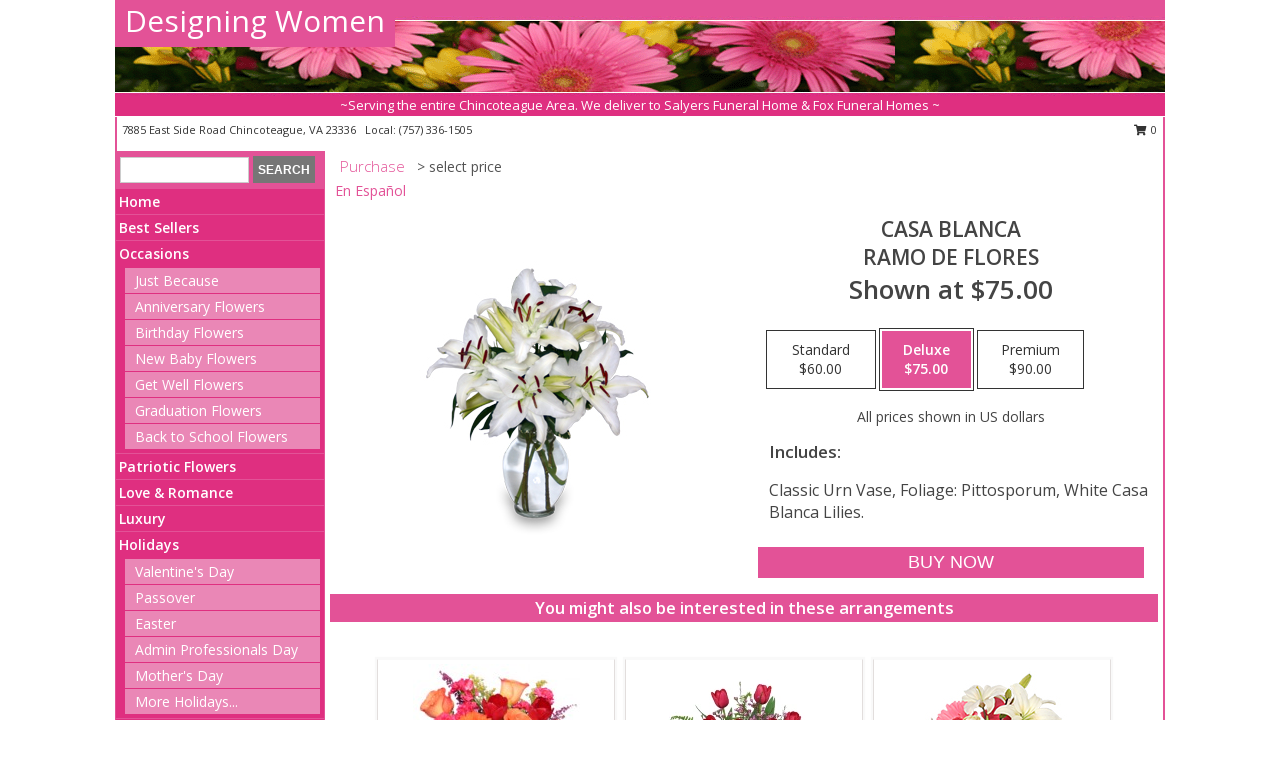

--- FILE ---
content_type: text/html; charset=UTF-8
request_url: https://www.designingwomenfloral.com/product/es02409/casa-blanca
body_size: 13836
content:
		<!DOCTYPE html>
		<html xmlns="http://www.w3.org/1999/xhtml" xml:lang="en" lang="en" xmlns:fb="http://www.facebook.com/2008/fbml">
		<head>
			<title>CASA BLANCA Ramo de Flores in Chincoteague, VA - Designing Women</title>
            <meta http-equiv="Content-Type" content="text/html; charset=UTF-8" />
            <meta name="description" content = " Order CASA BLANCA Ramo de Flores from Designing Women - Chincoteague, VA Florist &amp; Flower Shop." />
            <meta name="keywords" content = "Designing Women, CASA BLANCA Ramo de Flores, Chincoteague, VA, Virginia" />

            <meta property="og:title" content="Designing Women" />
            <meta property="og:description" content=" Order CASA BLANCA Ramo de Flores from Designing Women - Chincoteague, VA Florist &amp; Flower Shop." />
            <meta property="og:type" content="company" />
            <meta property="og:url" content="https://www.designingwomenfloral.com/product/es02409/casa-blanca" />
            <meta property="og:site_name" content="Designing Women" >
            <meta property="og:image" content="https://cdn.myfsn.com/flowerdatabase/e/es02409LG.425.jpg">
            <meta property="og:image:secure_url" content="https://cdn.myfsn.com/flowerdatabase/e/es02409LG.425.jpg" >
            <meta property="fb:admins" content="1379470747" />
            <meta name="viewport" content="width=device-width, initial-scale=1">
            <link rel="apple-touch-icon" href="https://cdn.myfsn.com/myfsn/images/touch-icons/apple-touch-icon.png" />
            <link rel="apple-touch-icon" sizes="120x120" href="https://cdn.myfsn.com/myfsn/images/touch-icons/apple-touch-icon-120x120.png" />
            <link rel="apple-touch-icon" sizes="152x152" href="https://cdn.myfsn.com/myfsn/images/touch-icons/apple-touch-icon-152x152.png" />
            <link rel="apple-touch-icon" sizes="167x167" href="https://cdn.myfsn.com/myfsn/images/touch-icons/apple-touch-icon-167x167.png" />
            <link rel="apple-touch-icon" sizes="180x180" href="https://cdn.myfsn.com/myfsn/images/touch-icons/apple-touch-icon-180x180.png" />
            <link rel="icon" sizes="192x192" href="https://cdn.myfsn.com/myfsn/images/touch-icons/touch-icon-192x192.png">
			<link href="https://fonts.googleapis.com/css?family=Open+Sans:300,400,600&display=swap" rel="stylesheet" media="print" onload="this.media='all'; this.onload=null;" type="text/css">
			<link href="https://cdn.myfsn.com/js/jquery/slicknav/slicknav.min.css" rel="stylesheet" media="print" onload="this.media='all'; this.onload=null;" type="text/css">
			<link href="https://cdn.myfsn.com/js/jquery/jquery-ui-1.13.1-myfsn/jquery-ui.min.css" rel="stylesheet" media="print" onload="this.media='all'; this.onload=null;" type="text/css">
			<link href="https://cdn.myfsn.com/css/myfsn/base.css?v=191" rel="stylesheet" type="text/css">
			            <link rel="stylesheet" href="https://cdnjs.cloudflare.com/ajax/libs/font-awesome/5.15.4/css/all.min.css" media="print" onload="this.media='all'; this.onload=null;" type="text/css" integrity="sha384-DyZ88mC6Up2uqS4h/KRgHuoeGwBcD4Ng9SiP4dIRy0EXTlnuz47vAwmeGwVChigm" crossorigin="anonymous">
            <link href="https://cdn.myfsn.com/css/myfsn/templates/standard/standard.css.php?v=191&color=pink" rel="stylesheet" type="text/css" />            <link href="https://cdn.myfsn.com/css/myfsn/stylesMobile.css.php?v=191&solidColor1=535353&solidColor2=535353&pattern=&multiColor=0&color=pink&template=standardTemplate" rel="stylesheet" type="text/css" media="(max-width: 974px)">

            <link rel="stylesheet" href="https://cdn.myfsn.com/js/myfsn/front-end-dist/assets/layout-classic-Cq4XolPY.css" />
<link rel="modulepreload" href="https://cdn.myfsn.com/js/myfsn/front-end-dist/assets/layout-classic-V2NgZUhd.js" />
<script type="module" src="https://cdn.myfsn.com/js/myfsn/front-end-dist/assets/layout-classic-V2NgZUhd.js"></script>

            			<link rel="canonical" href="" />
			<script type="text/javascript" src="https://cdn.myfsn.com/js/jquery/jquery-3.6.0.min.js"></script>
                            <script type="text/javascript" src="https://cdn.myfsn.com/js/jquery/jquery-migrate-3.3.2.min.js"></script>
            
            <script defer type="text/javascript" src="https://cdn.myfsn.com/js/jquery/jquery-ui-1.13.1-myfsn/jquery-ui.min.js"></script>
            <script> jQuery.noConflict(); $j = jQuery; </script>
            <script>
                var _gaq = _gaq || [];
            </script>

			<script type="text/javascript" src="https://cdn.myfsn.com/js/jquery/slicknav/jquery.slicknav.min.js"></script>
			<script defer type="text/javascript" src="https://cdn.myfsn.com/js/myfsnProductInfo.js?v=191"></script>

        <!-- Upgraded to XHR based Google Analytics Code -->
                <script async src="https://www.googletagmanager.com/gtag/js?id=G-T1JLQEQ4KT"></script>
        <script>
            window.dataLayer = window.dataLayer || [];
            function gtag(){dataLayer.push(arguments);}
            gtag('js', new Date());

                            gtag('config', 'G-T1JLQEQ4KT');
                                gtag('config', 'G-EMLZ5PGJB1');
                        </script>
                    <script>
				function toggleHolidays(){
					$j(".hiddenHoliday").toggle();
				}
				
				function ping_url(a) {
					try { $j.ajax({ url: a, type: 'POST' }); }
					catch(ex) { }
					return true;
				}
				
				$j(function(){
					$j(".cartCount").append($j(".shoppingCartLink>a").text());
				});

			</script>
            <script type="text/javascript">
    (function(c,l,a,r,i,t,y){
        c[a]=c[a]||function(){(c[a].q=c[a].q||[]).push(arguments)};
        t=l.createElement(r);t.async=1;t.src="https://www.clarity.ms/tag/"+i;
        y=l.getElementsByTagName(r)[0];y.parentNode.insertBefore(t,y);
    })(window, document, "clarity", "script", "mmacgn7dkb");
</script>            <script type="application/ld+json">{"@context":"https:\/\/schema.org","@type":"LocalBusiness","@id":"https:\/\/www.designingwomenfloral.com","name":"Designing Women","telephone":"7573361505","email":"j53.easternshore@verizon.net","url":"https:\/\/www.designingwomenfloral.com","priceRange":"35 - 700","address":{"@type":"PostalAddress","streetAddress":"7885 East Side Road","addressLocality":"Chincoteague","addressRegion":"VA","postalCode":"23336","addressCountry":"USA"},"geo":{"@type":"GeoCoordinates","latitude":"37.92430","longitude":"-75.36574"},"image":"https:\/\/cdn.atwilltech.com\/myfsn\/images\/touch-icons\/touch-icon-192x192.png","openingHoursSpecification":[{"@type":"OpeningHoursSpecification","dayOfWeek":"Monday","opens":"00:00","closes":"00:00"},{"@type":"OpeningHoursSpecification","dayOfWeek":"Tuesday","opens":"08:00:00","closes":"16:00:00"},{"@type":"OpeningHoursSpecification","dayOfWeek":"Wednesday","opens":"00:00","closes":"00:00"},{"@type":"OpeningHoursSpecification","dayOfWeek":"Thursday","opens":"08:00:00","closes":"16:00:00"},{"@type":"OpeningHoursSpecification","dayOfWeek":"Friday","opens":"08:00:00","closes":"13:00:00"},{"@type":"OpeningHoursSpecification","dayOfWeek":"Saturday","opens":"00:00","closes":"00:00"},{"@type":"OpeningHoursSpecification","dayOfWeek":"Sunday","opens":"00:00","closes":"00:00"}],"specialOpeningHoursSpecification":[],"sameAs":["https:\/\/www.facebook.com\/designingwomen13\/","https:\/\/www.google.com\/maps?cid=13913529193151020820&hl=en&_ga=2.222531867.101147520.1614614764-718406209.1571163415","https:\/\/www.yelp.com\/biz\/designing-women-chincoteague"],"areaServed":{"@type":"Place","name":["Chincoteague","New Church","Temperanceville","Wattsville"]}}</script>            <script type="application/ld+json">{"@context":"https:\/\/schema.org","@type":"Service","serviceType":"Florist","provider":{"@type":"LocalBusiness","@id":"https:\/\/www.designingwomenfloral.com"}}</script>            <script type="application/ld+json">{"@context":"https:\/\/schema.org","@type":"BreadcrumbList","name":"Site Map","itemListElement":[{"@type":"ListItem","position":1,"item":{"name":"Home","@id":"https:\/\/www.designingwomenfloral.com\/"}},{"@type":"ListItem","position":2,"item":{"name":"Best Sellers","@id":"https:\/\/www.designingwomenfloral.com\/best-sellers.php"}},{"@type":"ListItem","position":3,"item":{"name":"Occasions","@id":"https:\/\/www.designingwomenfloral.com\/all_occasions.php"}},{"@type":"ListItem","position":4,"item":{"name":"Just Because","@id":"https:\/\/www.designingwomenfloral.com\/any_occasion.php"}},{"@type":"ListItem","position":5,"item":{"name":"Anniversary Flowers","@id":"https:\/\/www.designingwomenfloral.com\/anniversary.php"}},{"@type":"ListItem","position":6,"item":{"name":"Birthday Flowers","@id":"https:\/\/www.designingwomenfloral.com\/birthday.php"}},{"@type":"ListItem","position":7,"item":{"name":"New Baby Flowers","@id":"https:\/\/www.designingwomenfloral.com\/new_baby.php"}},{"@type":"ListItem","position":8,"item":{"name":"Get Well Flowers","@id":"https:\/\/www.designingwomenfloral.com\/get_well.php"}},{"@type":"ListItem","position":9,"item":{"name":"Graduation Flowers","@id":"https:\/\/www.designingwomenfloral.com\/graduation-flowers"}},{"@type":"ListItem","position":10,"item":{"name":"Back to School Flowers","@id":"https:\/\/www.designingwomenfloral.com\/back-to-school-flowers"}},{"@type":"ListItem","position":11,"item":{"name":"Patriotic Flowers","@id":"https:\/\/www.designingwomenfloral.com\/patriotic-flowers"}},{"@type":"ListItem","position":12,"item":{"name":"Love & Romance","@id":"https:\/\/www.designingwomenfloral.com\/love-romance"}},{"@type":"ListItem","position":13,"item":{"name":"Luxury","@id":"https:\/\/www.designingwomenfloral.com\/luxury"}},{"@type":"ListItem","position":14,"item":{"name":"Holidays","@id":"https:\/\/www.designingwomenfloral.com\/holidays.php"}},{"@type":"ListItem","position":15,"item":{"name":"Valentine's Day","@id":"https:\/\/www.designingwomenfloral.com\/valentines-day-flowers.php"}},{"@type":"ListItem","position":16,"item":{"name":"Passover","@id":"https:\/\/www.designingwomenfloral.com\/passover.php"}},{"@type":"ListItem","position":17,"item":{"name":"Easter","@id":"https:\/\/www.designingwomenfloral.com\/easter-flowers.php"}},{"@type":"ListItem","position":18,"item":{"name":"Admin Professionals Day","@id":"https:\/\/www.designingwomenfloral.com\/admin-professionals-day-flowers.php"}},{"@type":"ListItem","position":19,"item":{"name":"Mother's Day","@id":"https:\/\/www.designingwomenfloral.com\/mothers-day-flowers.php"}},{"@type":"ListItem","position":20,"item":{"name":"Father's Day","@id":"https:\/\/www.designingwomenfloral.com\/fathers-day-flowers.php"}},{"@type":"ListItem","position":21,"item":{"name":"Rosh Hashanah","@id":"https:\/\/www.designingwomenfloral.com\/rosh-hashanah.php"}},{"@type":"ListItem","position":22,"item":{"name":"Grandparents Day","@id":"https:\/\/www.designingwomenfloral.com\/grandparents-day-flowers.php"}},{"@type":"ListItem","position":23,"item":{"name":"National Boss Day","@id":"https:\/\/www.designingwomenfloral.com\/national-boss-day"}},{"@type":"ListItem","position":24,"item":{"name":"Sweetest Day","@id":"https:\/\/www.designingwomenfloral.com\/holidays.php\/sweetest-day"}},{"@type":"ListItem","position":25,"item":{"name":"Halloween","@id":"https:\/\/www.designingwomenfloral.com\/halloween-flowers.php"}},{"@type":"ListItem","position":26,"item":{"name":"Thanksgiving (USA)","@id":"https:\/\/www.designingwomenfloral.com\/thanksgiving-flowers-usa.php"}},{"@type":"ListItem","position":27,"item":{"name":"Christmas","@id":"https:\/\/www.designingwomenfloral.com\/christmas-flowers.php"}},{"@type":"ListItem","position":28,"item":{"name":"Roses","@id":"https:\/\/www.designingwomenfloral.com\/roses.php"}},{"@type":"ListItem","position":29,"item":{"name":"Sympathy Flowers","@id":"https:\/\/www.designingwomenfloral.com\/sympathy-flowers"}},{"@type":"ListItem","position":30,"item":{"name":"Funeral Flowers","@id":"https:\/\/www.designingwomenfloral.com\/sympathy.php"}},{"@type":"ListItem","position":31,"item":{"name":"Cremation and Memorial","@id":"https:\/\/www.designingwomenfloral.com\/sympathy-flowers\/cremation-and-memorial"}},{"@type":"ListItem","position":32,"item":{"name":"Casket Flowers","@id":"https:\/\/www.designingwomenfloral.com\/sympathy-flowers\/casket-flowers"}},{"@type":"ListItem","position":33,"item":{"name":"Standing Sprays & Wreaths","@id":"https:\/\/www.designingwomenfloral.com\/sympathy-flowers\/standing-sprays"}},{"@type":"ListItem","position":34,"item":{"name":"Sympathy Arrangements","@id":"https:\/\/www.designingwomenfloral.com\/sympathy-flowers\/sympathy-arrangements"}},{"@type":"ListItem","position":35,"item":{"name":"For The Home","@id":"https:\/\/www.designingwomenfloral.com\/sympathy-flowers\/for-the-home"}},{"@type":"ListItem","position":36,"item":{"name":"Plants","@id":"https:\/\/www.designingwomenfloral.com\/plants.php"}},{"@type":"ListItem","position":37,"item":{"name":"Seasonal","@id":"https:\/\/www.designingwomenfloral.com\/seasonal.php"}},{"@type":"ListItem","position":38,"item":{"name":"Winter Flowers","@id":"https:\/\/www.designingwomenfloral.com\/winter-flowers.php"}},{"@type":"ListItem","position":39,"item":{"name":"Spring Flowers","@id":"https:\/\/www.designingwomenfloral.com\/spring-flowers.php"}},{"@type":"ListItem","position":40,"item":{"name":"Summer Flowers","@id":"https:\/\/www.designingwomenfloral.com\/summer-flowers.php"}},{"@type":"ListItem","position":41,"item":{"name":"Fall Flowers","@id":"https:\/\/www.designingwomenfloral.com\/fall-flowers.php"}},{"@type":"ListItem","position":42,"item":{"name":"Modern\/Tropical Designs","@id":"https:\/\/www.designingwomenfloral.com\/high-styles"}},{"@type":"ListItem","position":43,"item":{"name":"Gift Baskets","@id":"https:\/\/www.designingwomenfloral.com\/gift-baskets"}},{"@type":"ListItem","position":44,"item":{"name":"Gift Items","@id":"https:\/\/www.designingwomenfloral.com\/gift_items.php"}},{"@type":"ListItem","position":45,"item":{"name":"Wedding Flowers","@id":"https:\/\/www.designingwomenfloral.com\/wedding-flowers"}},{"@type":"ListItem","position":46,"item":{"name":"Wedding Bouquets","@id":"https:\/\/www.designingwomenfloral.com\/wedding-bouquets"}},{"@type":"ListItem","position":47,"item":{"name":"Wedding Party Flowers","@id":"https:\/\/www.designingwomenfloral.com\/wedding-party-flowers"}},{"@type":"ListItem","position":48,"item":{"name":"Reception Flowers","@id":"https:\/\/www.designingwomenfloral.com\/reception-flowers"}},{"@type":"ListItem","position":49,"item":{"name":"Ceremony Flowers","@id":"https:\/\/www.designingwomenfloral.com\/ceremony-flowers"}},{"@type":"ListItem","position":50,"item":{"name":"Prom Flowers","@id":"https:\/\/www.designingwomenfloral.com\/prom-flowers"}},{"@type":"ListItem","position":51,"item":{"name":"Corsages","@id":"https:\/\/www.designingwomenfloral.com\/prom-flowers\/corsages"}},{"@type":"ListItem","position":52,"item":{"name":"Boutonnieres","@id":"https:\/\/www.designingwomenfloral.com\/prom-flowers\/boutonnieres"}},{"@type":"ListItem","position":53,"item":{"name":"Hairpieces & Handheld Bouquets","@id":"https:\/\/www.designingwomenfloral.com\/prom-flowers\/hairpieces-handheld-bouquets"}},{"@type":"ListItem","position":54,"item":{"name":"En Espa\u00f1ol","@id":"https:\/\/www.designingwomenfloral.com\/en-espanol.php"}},{"@type":"ListItem","position":55,"item":{"name":"About Us","@id":"https:\/\/www.designingwomenfloral.com\/about_us.php"}},{"@type":"ListItem","position":56,"item":{"name":"Reviews","@id":"https:\/\/www.designingwomenfloral.com\/reviews.php"}},{"@type":"ListItem","position":57,"item":{"name":"Custom Orders","@id":"https:\/\/www.designingwomenfloral.com\/custom_orders.php"}},{"@type":"ListItem","position":58,"item":{"name":"Special Offers","@id":"https:\/\/www.designingwomenfloral.com\/special_offers.php"}},{"@type":"ListItem","position":59,"item":{"name":"Contact Us","@id":"https:\/\/www.designingwomenfloral.com\/contact_us.php"}},{"@type":"ListItem","position":60,"item":{"name":"Flower Delivery","@id":"https:\/\/www.designingwomenfloral.com\/flower-delivery.php"}},{"@type":"ListItem","position":61,"item":{"name":"Funeral Home Flower Delivery","@id":"https:\/\/www.designingwomenfloral.com\/funeral-home-delivery.php"}},{"@type":"ListItem","position":62,"item":{"name":"Hospital Flower Delivery","@id":"https:\/\/www.designingwomenfloral.com\/hospital-delivery.php"}},{"@type":"ListItem","position":63,"item":{"name":"Site Map","@id":"https:\/\/www.designingwomenfloral.com\/site_map.php"}},{"@type":"ListItem","position":64,"item":{"name":"COVID-19-Update","@id":"https:\/\/www.designingwomenfloral.com\/covid-19-update"}},{"@type":"ListItem","position":65,"item":{"name":"Pricing & Substitution Policy","@id":"https:\/\/www.designingwomenfloral.com\/pricing-substitution-policy"}}]}</script>		</head>
		<body>
        		<div id="wrapper" class="js-nav-popover-boundary">
        <button onclick="window.location.href='#content'" class="skip-link">Skip to Main Content</button>
		<div style="font-size:22px;padding-top:1rem;display:none;" class='topMobileLink topMobileLeft'>
			<a style="text-decoration:none;display:block; height:45px;" onclick="return ping_url('/request/trackPhoneClick.php?clientId=646567&number=7573361505');" href="tel:+1-757-336-1505">
				<span style="vertical-align: middle;" class="fas fa-mobile fa-2x"></span>
					<span>(757) 336-1505</span>
			</a>
		</div>
		<div style="font-size:22px;padding-top:1rem;display:none;" class='topMobileLink topMobileRight'>
			<a href="#" onclick="$j('.shoppingCartLink').submit()" role="button" class='hoverLink' aria-label="View Items in Cart" style='font-weight: normal;
				text-decoration: none; font-size:22px;display:block; height:45px;'>
				<span style='padding-right:15px;' class='fa fa-shopping-cart fa-lg' aria-hidden='true'></span>
                <span class='cartCount' style='text-transform: none;'></span>
            </a>
		</div>
        <header><div class='socHeaderMsg'></div>		<div id="header">
			<div id="flowershopInfo">
				<div id="infoText">
					<h1 id="title"><a tabindex="1" href="https://www.designingwomenfloral.com">Designing Women</a></h1>
				</div>
			</div>
			<div id="tagline">~Serving the entire Chincoteague Area.  We deliver to Salyers Funeral Home & Fox Funeral Homes  ~</div>
		</div>	<div style="clear:both"></div>
		<div id="address">
		            <div style="float: right">
                <form class="shoppingCartLink" action="https://www.designingwomenfloral.com/Shopping_Cart.php" method="post" style="display:inline-block;">
                <input type="hidden" name="cartId" value="">
                <input type="hidden" name="sessionId" value="">
                <input type="hidden" name="shop_id" value="7573361505">
                <input type="hidden" name="order_src" value="">
                <input type="hidden" name="url_promo" value="">
                    <a href="#" class="shoppingCartText" onclick="$j('.shoppingCartLink').submit()" role="button" aria-label="View Items in Cart">
                    <span class="fa fa-shopping-cart fa-fw" aria-hidden="true"></span>
                    0                    </a>
                </form>
            </div>
                    <div style="float:left;">
            <span><span>7885 East Side Road </span><span>Chincoteague</span>, <span class="region">VA</span> <span class="postal-code">23336</span></span>            <span>&nbsp Local: </span>        <a  class="phoneNumberLink" href='tel: +1-757-336-1505' aria-label="Call local number: +1-757-336-1505"
            onclick="return ping_url('/request/trackPhoneClick.php?clientId=646567&number=7573361505');" >
            (757) 336-1505        </a>
                    </div>
				<div style="clear:both"></div>
		</div>
		<div style="clear:both"></div>
		</header>			<div class="contentNavWrapper">
			<div id="navigation">
								<div class="navSearch">
										<form action="https://www.designingwomenfloral.com/search_site.php" method="get" role="search" aria-label="Product">
						<input type="text" class="myFSNSearch" aria-label="Product Search" title='Product Search' name="myFSNSearch" value="" >
						<input type="submit" value="SEARCH">
					</form>
									</div>
								<div style="clear:both"></div>
                <nav aria-label="Site">
                    <ul id="mainMenu">
                    <li class="hideForFull">
                        <a class='mobileDialogLink' onclick="return ping_url('/request/trackPhoneClick.php?clientId=646567&number=7573361505');" href="tel:+1-757-336-1505">
                            <span style="vertical-align: middle;" class="fas fa-mobile fa-2x"></span>
                            <span>(757) 336-1505</span>
                        </a>
                    </li>
                    <li class="hideForFull">
                        <div class="mobileNavSearch">
                                                        <form id="mobileSearchForm" action="https://www.designingwomenfloral.com/search_site.php" method="get" role="search" aria-label="Product">
                                <input type="text" title='Product Search' aria-label="Product Search" class="myFSNSearch" name="myFSNSearch">
                                <img style="width:32px;display:inline-block;vertical-align:middle;cursor:pointer" src="https://cdn.myfsn.com/myfsn/images/mag-glass.png" alt="search" onclick="$j('#mobileSearchForm').submit()">
                            </form>
                                                    </div>
                    </li>

                    <li><a href="https://www.designingwomenfloral.com/" title="Home" style="text-decoration: none;">Home</a></li><li><a href="https://www.designingwomenfloral.com/best-sellers.php" title="Best Sellers" style="text-decoration: none;">Best Sellers</a></li><li><a href="https://www.designingwomenfloral.com/all_occasions.php" title="Occasions" style="text-decoration: none;">Occasions</a><ul><li><a href="https://www.designingwomenfloral.com/any_occasion.php" title="Just Because">Just Because</a></li>
<li><a href="https://www.designingwomenfloral.com/anniversary.php" title="Anniversary Flowers">Anniversary Flowers</a></li>
<li><a href="https://www.designingwomenfloral.com/birthday.php" title="Birthday Flowers">Birthday Flowers</a></li>
<li><a href="https://www.designingwomenfloral.com/new_baby.php" title="New Baby Flowers">New Baby Flowers</a></li>
<li><a href="https://www.designingwomenfloral.com/get_well.php" title="Get Well Flowers">Get Well Flowers</a></li>
<li><a href="https://www.designingwomenfloral.com/graduation-flowers" title="Graduation Flowers">Graduation Flowers</a></li>
<li><a href="https://www.designingwomenfloral.com/back-to-school-flowers" title="Back to School Flowers">Back to School Flowers</a></li>
</ul></li><li><a href="https://www.designingwomenfloral.com/patriotic-flowers" title="Patriotic Flowers" style="text-decoration: none;">Patriotic Flowers</a></li><li><a href="https://www.designingwomenfloral.com/love-romance" title="Love & Romance" style="text-decoration: none;">Love & Romance</a></li><li><a href="https://www.designingwomenfloral.com/luxury" title="Luxury" style="text-decoration: none;">Luxury</a></li><li><a href="https://www.designingwomenfloral.com/holidays.php" title="Holidays" style="text-decoration: none;">Holidays</a><ul><li><a href="https://www.designingwomenfloral.com/valentines-day-flowers.php" title="Valentine's Day">Valentine's Day</a></li>
<li><a href="https://www.designingwomenfloral.com/passover.php" title="Passover">Passover</a></li>
<li><a href="https://www.designingwomenfloral.com/easter-flowers.php" title="Easter">Easter</a></li>
<li><a href="https://www.designingwomenfloral.com/admin-professionals-day-flowers.php" title="Admin Professionals Day">Admin Professionals Day</a></li>
<li><a href="https://www.designingwomenfloral.com/mothers-day-flowers.php" title="Mother's Day">Mother's Day</a></li>
<li><a role='button' name='holidays' href='javascript:' onclick='toggleHolidays()' title="Holidays">More Holidays...</a></li>
<li class="hiddenHoliday"><a href="https://www.designingwomenfloral.com/fathers-day-flowers.php"  title="Father's Day">Father's Day</a></li>
<li class="hiddenHoliday"><a href="https://www.designingwomenfloral.com/rosh-hashanah.php"  title="Rosh Hashanah">Rosh Hashanah</a></li>
<li class="hiddenHoliday"><a href="https://www.designingwomenfloral.com/grandparents-day-flowers.php"  title="Grandparents Day">Grandparents Day</a></li>
<li class="hiddenHoliday"><a href="https://www.designingwomenfloral.com/national-boss-day"  title="National Boss Day">National Boss Day</a></li>
<li class="hiddenHoliday"><a href="https://www.designingwomenfloral.com/holidays.php/sweetest-day"  title="Sweetest Day">Sweetest Day</a></li>
<li class="hiddenHoliday"><a href="https://www.designingwomenfloral.com/halloween-flowers.php"  title="Halloween">Halloween</a></li>
<li class="hiddenHoliday"><a href="https://www.designingwomenfloral.com/thanksgiving-flowers-usa.php"  title="Thanksgiving (USA)">Thanksgiving (USA)</a></li>
<li class="hiddenHoliday"><a href="https://www.designingwomenfloral.com/christmas-flowers.php"  title="Christmas">Christmas</a></li>
</ul></li><li><a href="https://www.designingwomenfloral.com/roses.php" title="Roses" style="text-decoration: none;">Roses</a></li><li><a href="https://www.designingwomenfloral.com/sympathy-flowers" title="Sympathy Flowers" style="text-decoration: none;">Sympathy Flowers</a><ul><li><a href="https://www.designingwomenfloral.com/sympathy.php" title="Funeral Flowers">Funeral Flowers</a></li>
<li><a href="https://www.designingwomenfloral.com/sympathy-flowers/cremation-and-memorial" title="Cremation and Memorial">Cremation and Memorial</a></li>
<li><a href="https://www.designingwomenfloral.com/sympathy-flowers/casket-flowers" title="Casket Flowers">Casket Flowers</a></li>
<li><a href="https://www.designingwomenfloral.com/sympathy-flowers/standing-sprays" title="Standing Sprays & Wreaths">Standing Sprays & Wreaths</a></li>
<li><a href="https://www.designingwomenfloral.com/sympathy-flowers/sympathy-arrangements" title="Sympathy Arrangements">Sympathy Arrangements</a></li>
<li><a href="https://www.designingwomenfloral.com/sympathy-flowers/for-the-home" title="For The Home">For The Home</a></li>
</ul></li><li><a href="https://www.designingwomenfloral.com/plants.php" title="Plants" style="text-decoration: none;">Plants</a></li><li><a href="https://www.designingwomenfloral.com/seasonal.php" title="Seasonal" style="text-decoration: none;">Seasonal</a><ul><li><a href="https://www.designingwomenfloral.com/winter-flowers.php" title="Winter Flowers">Winter Flowers</a></li>
<li><a href="https://www.designingwomenfloral.com/spring-flowers.php" title="Spring Flowers">Spring Flowers</a></li>
<li><a href="https://www.designingwomenfloral.com/summer-flowers.php" title="Summer Flowers">Summer Flowers</a></li>
<li><a href="https://www.designingwomenfloral.com/fall-flowers.php" title="Fall Flowers">Fall Flowers</a></li>
</ul></li><li><a href="https://www.designingwomenfloral.com/high-styles" title="Modern/Tropical Designs" style="text-decoration: none;">Modern/Tropical Designs</a></li><li><a href="https://www.designingwomenfloral.com/gift-baskets" title="Gift Baskets" style="text-decoration: none;">Gift Baskets</a></li><li><a href="https://www.designingwomenfloral.com/gift_items.php" title="Gift Items" style="text-decoration: none;">Gift Items</a></li><li><a href="https://www.designingwomenfloral.com/wedding-flowers" title="Wedding Flowers" style="text-decoration: none;">Wedding Flowers</a></li><li><a href="https://www.designingwomenfloral.com/wedding-bouquets" title="Wedding Bouquets" style="text-decoration: none;">Wedding Bouquets</a></li><li><a href="https://www.designingwomenfloral.com/wedding-party-flowers" title="Wedding Party Flowers" style="text-decoration: none;">Wedding Party Flowers</a></li><li><a href="https://www.designingwomenfloral.com/reception-flowers" title="Reception Flowers" style="text-decoration: none;">Reception Flowers</a></li><li><a href="https://www.designingwomenfloral.com/ceremony-flowers" title="Ceremony Flowers" style="text-decoration: none;">Ceremony Flowers</a></li><li><a href="https://www.designingwomenfloral.com/prom-flowers" title="Prom Flowers" style="text-decoration: none;">Prom Flowers</a><ul><li><a href="https://www.designingwomenfloral.com/prom-flowers/corsages" title="Corsages">Corsages</a></li>
<li><a href="https://www.designingwomenfloral.com/prom-flowers/boutonnieres" title="Boutonnieres">Boutonnieres</a></li>
<li><a href="https://www.designingwomenfloral.com/prom-flowers/hairpieces-handheld-bouquets" title="Hairpieces & Handheld Bouquets">Hairpieces & Handheld Bouquets</a></li>
</ul></li><li><a href="https://www.designingwomenfloral.com/en-espanol.php" title="En Español" style="text-decoration: none;">En Español</a></li><li><a href="https://www.designingwomenfloral.com/about_us.php" title="About Us" style="text-decoration: none;">About Us</a></li><li><a href="https://www.designingwomenfloral.com/custom_orders.php" title="Custom Orders" style="text-decoration: none;">Custom Orders</a></li><li><a href="https://www.designingwomenfloral.com/covid-19-update" title="COVID-19-Update" style="text-decoration: none;">COVID-19-Update</a></li><li><a href="https://www.designingwomenfloral.com/pricing-substitution-policy" title="Pricing & Substitution Policy" style="text-decoration: none;">Pricing & Substitution Policy</a></li>                    </ul>
                </nav>
			<div style='margin-top:10px;margin-bottom:10px'></div></div>        <script>
            gtag('event', 'view_item', {
                currency: "USD",
                value: 75,
                items: [
                    {
                        item_id: "es02409",
                        item_name: "CASA BLANCA",
                        item_category: "Ramo de Flores",
                        price: 75,
                        quantity: 1
                    }
                ]
            });
        </script>
        
    <main id="content">
        <div id="pageTitle">Purchase</div>
        <div id="subTitle" style="color:#535353">&gt; select price</div>
        <div class='breadCrumb'> <a href="https://www.designingwomenfloral.com/en-espanol.php" title="En Español">En Español</a></div> <!-- Begin Feature -->

                        <style>
                #footer {
                    float:none;
                    margin: auto;
                    width: 1050px;
                    background-color: #ffffff;
                }
                .contentNavWrapper {
                    overflow: auto;
                }
                </style>
                        <div>
            <script type="application/ld+json">{"@context":"https:\/\/schema.org","@type":"Product","name":"CASA BLANCA","brand":{"@type":"Brand","name":"Designing Women"},"image":"https:\/\/cdn.myfsn.com\/flowerdatabase\/e\/es02409LG.300.jpg","description":"Classic Urn Vase, Foliage: Pittosporum, White Casa Blanca Lilies.","mpn":"es02409","sku":"es02409","offers":[{"@type":"AggregateOffer","lowPrice":"60.00","highPrice":"90.00","priceCurrency":"USD","offerCount":"1"},{"@type":"Offer","price":"60.00","url":"90.00","priceCurrency":"USD","availability":"https:\/\/schema.org\/InStock","priceValidUntil":"2100-12-31"}]}</script>            <div id="newInfoPageProductWrapper">
            <div id="newProductInfoLeft" class="clearFix">
            <div class="image">
                                <img class="norightclick productPageImage"
                                    width="365"
                    height="442"
                                src="https://cdn.myfsn.com/flowerdatabase/e/es02409LG.425.jpg"
                alt="CASA BLANCA Ramo de Flores" />
                </div>
            </div>
            <div id="newProductInfoRight" class="clearFix">
                <form action="https://www.designingwomenfloral.com/Add_Product.php" method="post">
                    <input type="hidden" name="strPhotoID" value="es02409">
                    <input type="hidden" name="page_id" value="">
                    <input type="hidden" name="shop_id" value="">
                    <input type="hidden" name="src" value="">
                    <input type="hidden" name="url_promo" value="">
                    <div id="productNameInfo">
                        <div style="font-size: 21px; font-weight: 900">
                            CASA BLANCA<BR/>RAMO DE FLORES
                        </div>
                                                <div id="price-indicator"
                             style="font-size: 26px; font-weight: 900">
                            Shown at $75.00                        </div>
                                            </div>
                    <br>

                            <div class="flexContainer" id="newProductPricingInfoContainer">
                <br>
                <div id="newProductPricingInfoContainerInner">

                    <div class="price-flexbox" id="purchaseOptions">
                                                    <span class="price-radio-span">
                                <label for="fsn-id-0"
                                       class="price-label productHover ">
                                    <input type="radio"
                                           name="price_selected"
                                           data-price="$60.00"
                                           value = "1"
                                           class="price-notice price-button"
                                           id="fsn-id-0"
                                                                                       aria-label="Select pricing $60.00 for standard Ramo de Flores"
                                    >
                                    <span class="gridWrapper">
                                        <span class="light gridTop">Standard</span>
                                        <span class="heavy gridTop">Standard</span>
                                        <span class="light gridBottom">$60.00</span>
                                        <span class="heavy gridBottom">$60.00</span>
                                    </span>
                                </label>
                            </span>
                                                        <span class="price-radio-span">
                                <label for="fsn-id-1"
                                       class="price-label productHover pn-selected">
                                    <input type="radio"
                                           name="price_selected"
                                           data-price="$75.00"
                                           value = "2"
                                           class="price-notice price-button"
                                           id="fsn-id-1"
                                           checked                                            aria-label="Select pricing $75.00 for deluxe Ramo de Flores"
                                    >
                                    <span class="gridWrapper">
                                        <span class="light gridTop">Deluxe</span>
                                        <span class="heavy gridTop">Deluxe</span>
                                        <span class="light gridBottom">$75.00</span>
                                        <span class="heavy gridBottom">$75.00</span>
                                    </span>
                                </label>
                            </span>
                                                        <span class="price-radio-span">
                                <label for="fsn-id-2"
                                       class="price-label productHover ">
                                    <input type="radio"
                                           name="price_selected"
                                           data-price="$90.00"
                                           value = "3"
                                           class="price-notice price-button"
                                           id="fsn-id-2"
                                                                                       aria-label="Select pricing $90.00 for premium Ramo de Flores"
                                    >
                                    <span class="gridWrapper">
                                        <span class="light gridTop">Premium</span>
                                        <span class="heavy gridTop">Premium</span>
                                        <span class="light gridBottom">$90.00</span>
                                        <span class="heavy gridBottom">$90.00</span>
                                    </span>
                                </label>
                            </span>
                                                </div>
                </div>
            </div>
                                <p style="text-align: center">
                        All prices shown in US dollars                        </p>
                        
                                <div id="productDescription" class='descriptionClassic'>
                                <div id='includesHeader' aria-label='Recipe Header>'>Includes:</div>
                <p id="recipeContainer" aria-label="Recipe Content">
                    Classic Urn Vase, Foliage: Pittosporum, White Casa Blanca Lilies.                </p>
                </div>
                <div id="productPageUrgencyWrapper">
                                </div>
                <div id="productPageBuyButtonWrapper">
                            <style>
            .addToCartButton {
                font-size: 19px;
                background-color: #535353;
                color: white;
                padding: 3px;
                margin-top: 14px;
                cursor: pointer;
                display: block;
                text-decoration: none;
                font-weight: 300;
                width: 100%;
                outline-offset: -10px;
            }
        </style>
        <input type="submit" class="addToCartButton adaOnHoverCustomBackgroundColor adaButtonTextColor" value="Buy Now" aria-label="Buy CASA BLANCA for $75.00" title="Buy CASA BLANCA for $75.00">                </div>
                </form>
            </div>
            </div>
            </div>
                    <script>
                var dateSelectedClass = 'pn-selected';
                $j(function() {
                    $j('.price-notice').on('click', function() {
                        if(!$j(this).parent().hasClass(dateSelectedClass)) {
                            $j('.pn-selected').removeClass(dateSelectedClass);
                            $j(this).parent().addClass(dateSelectedClass);
                            $j('#price-indicator').text('Selected: ' + $j(this).data('price'));
                            if($j('.addToCartButton').length) {
                                const text = $j('.addToCartButton').attr("aria-label").replace(/\$\d+\.\d\d/, $j(this).data("price"));
                                $j('.addToCartButton').attr("aria-label", text);
                                $j('.addToCartButton').attr("title", text);
                            }
                        }
                    });
                });
            </script>
                <div class="clear"></div>
                <h2 id="suggestedProducts" class="suggestProducts">You might also be interested in these arrangements</h2>
        <div style="text-align:center">
            
            <div class="product_new productMedium">
                <div class="prodImageContainerM">
                    <a href="https://www.designingwomenfloral.com/product/es00609/flores-brillantes" aria-label="View FLORES BRILLANTES Florero Info">
                        <img class="productImageMedium"
                                                    width="167"
                            height="203"
                                                src="https://cdn.myfsn.com/flowerdatabase/e/es00609LG.167.jpg"
                        alt="FLORES BRILLANTES Florero"
                        />
                    </a>
                </div>
                <div class="productSubImageText">
                                        <div class='namePriceString'>
                        <span role="heading" aria-level="3" aria-label="FLORES BRILLANTES FLORERO"
                              style='text-align: left;float: left;text-overflow: ellipsis;
                                width: 67%; white-space: nowrap; overflow: hidden'>FLORES BRILLANTES</span>
                        <span style='float: right;text-align: right; width:33%;'> $60.00</span>
                    </div>
                    <div style='clear: both'></div>
                    </div>
                    
                <div class="buttonSection adaOnHoverBackgroundColor">
                    <div style="display: inline-block; text-align: center; height: 100%">
                        <div class="button" style="display: inline-block; font-size: 16px; width: 100%; height: 100%;">
                                                            <a style="height: 100%; width: 100%" class="prodButton adaButtonTextColor" title="Buy Now"
                                   href="https://www.designingwomenfloral.com/Add_Product.php?strPhotoID=es00609&amp;price_selected=2&amp;page_id=293"
                                   aria-label="Buy FLORES BRILLANTES Now for  $60.00">
                                    Buy Now                                </a>
                                                        </div>
                    </div>
                </div>
            </div>
            
            <div class="product_new productMedium">
                <div class="prodImageContainerM">
                    <a href="https://www.designingwomenfloral.com/product/es00309/tulipnes-rojos" aria-label="View TULIPÁNES ROJOS Arreglo Floral Info">
                        <img class="productImageMedium"
                                                    width="167"
                            height="203"
                                                src="https://cdn.myfsn.com/flowerdatabase/e/es00309LG.167.webp"
                        alt="TULIPÁNES ROJOS Arreglo Floral"
                        />
                    </a>
                </div>
                <div class="productSubImageText">
                                        <div class='namePriceString'>
                        <span role="heading" aria-level="3" aria-label="TULIPÁNES ROJOS ARREGLO FLORAL"
                              style='text-align: left;float: left;text-overflow: ellipsis;
                                width: 67%; white-space: nowrap; overflow: hidden'>TULIPÁNES ROJOS</span>
                        <span style='float: right;text-align: right; width:33%;'> $55.00</span>
                    </div>
                    <div style='clear: both'></div>
                    </div>
                    
                <div class="buttonSection adaOnHoverBackgroundColor">
                    <div style="display: inline-block; text-align: center; height: 100%">
                        <div class="button" style="display: inline-block; font-size: 16px; width: 100%; height: 100%;">
                                                            <a style="height: 100%; width: 100%" class="prodButton adaButtonTextColor" title="Buy Now"
                                   href="https://www.designingwomenfloral.com/Add_Product.php?strPhotoID=es00309&amp;price_selected=2&amp;page_id=293"
                                   aria-label="Buy TULIPÁNES ROJOS Now for  $55.00">
                                    Buy Now                                </a>
                                                        </div>
                    </div>
                </div>
            </div>
            
            <div class="product_new productMedium">
                <div class="prodImageContainerM">
                    <a href="https://www.designingwomenfloral.com/product/es01809/flores-atractivas" aria-label="View FLORES ATRACTIVAS Ramo de Flores Info">
                        <img class="productImageMedium"
                                                    width="167"
                            height="203"
                                                src="https://cdn.myfsn.com/flowerdatabase/f/flores-atractivas-ramo-de-flores-es01809.167.jpg"
                        alt="FLORES ATRACTIVAS Ramo de Flores"
                        />
                    </a>
                </div>
                <div class="productSubImageText">
                                        <div class='namePriceString'>
                        <span role="heading" aria-level="3" aria-label="FLORES ATRACTIVAS RAMO DE FLORES"
                              style='text-align: left;float: left;text-overflow: ellipsis;
                                width: 67%; white-space: nowrap; overflow: hidden'>FLORES ATRACTIVAS</span>
                        <span style='float: right;text-align: right; width:33%;'> $95.00</span>
                    </div>
                    <div style='clear: both'></div>
                    </div>
                    
                <div class="buttonSection adaOnHoverBackgroundColor">
                    <div style="display: inline-block; text-align: center; height: 100%">
                        <div class="button" style="display: inline-block; font-size: 16px; width: 100%; height: 100%;">
                                                            <a style="height: 100%; width: 100%" class="prodButton adaButtonTextColor" title="Buy Now"
                                   href="https://www.designingwomenfloral.com/Add_Product.php?strPhotoID=es01809&amp;price_selected=2&amp;page_id=293"
                                   aria-label="Buy FLORES ATRACTIVAS Now for  $95.00">
                                    Buy Now                                </a>
                                                        </div>
                    </div>
                </div>
            </div>
                    </div>
        <div class="clear"></div>
        <div id="storeInfoPurchaseWide"><br>
            <h2>Substitution Policy</h2>
                <br>
                When you order custom designs, they will be produced as closely as possible to the picture. Please remember that each design is custom made. No two arrangements are exactly alike and color and/or variety substitutions of flowers and containers may be necessary. Prices and availability of seasonal flowers may vary.                <br>
                <br>
                Our professional staff of floral designers are always eager to discuss any special design or product requests. Call us at the number above and we will be glad to assist you with a special request or a timed delivery.        </div>
    </main>
    		<div style="clear:both"></div>
		<div id="footerTagline"></div>
		<div style="clear:both"></div>
		</div>
			<footer id="footer">
			    <!-- delivery area -->
			    <div id="footerDeliveryArea">
					 <h2 id="deliveryAreaText">Flower Delivery To Chincoteague, VA</h2>
			        <div id="footerDeliveryButton">
			            <a href="https://www.designingwomenfloral.com/flower-delivery.php" aria-label="See Where We Deliver">See Delivery Areas</a>
			        </div>
                </div>
                <!-- next 3 divs in footerShopInfo should be put inline -->
                <div id="footerShopInfo">
                    <nav id='footerLinks'  class="shopInfo" aria-label="Footer">
                        <a href='https://www.designingwomenfloral.com/about_us.php'><div><span>About Us</span></div></a><a href='https://www.designingwomenfloral.com/reviews.php'><div><span>Reviews</span></div></a><a href='https://www.designingwomenfloral.com/special_offers.php'><div><span>Special Offers</span></div></a><a href='https://www.designingwomenfloral.com/contact_us.php'><div><span>Contact Us</span></div></a><a href='https://www.designingwomenfloral.com/pricing-substitution-policy'><div><span>Pricing & Substitution Policy</span></div></a><a href='https://www.designingwomenfloral.com/site_map.php'><div><span>Site Map</span></div></a>					</nav>
                    <div id="footerShopHours"  class="shopInfo">
                    <table role="presentation"><tbody><tr><td align='left'><span>
                        <span>Mon</span></span>:</td><td align='left'>Closed</td></tr><tr><td align='left'><span>
                        <span>Tue</span></span>:</td><td align='left'><span>8:00 a.m.</span> -</td>
                      <td align='left'><span>4:00 p.m.</span></td></tr><tr><td align='left'><span>
                        <span>Wed</span></span>:</td><td align='left'>Closed</td></tr><tr><td align='left'><span>
                        <span>Thu</span></span>:</td><td align='left'><span>8:00 a.m.</span> -</td>
                      <td align='left'><span>4:00 p.m.</span></td></tr><tr><td align='left'><span>
                        <span>Fri</span></span>:</td><td align='left'><span>8:00 a.m.</span> -</td>
                      <td align='left'><span>1:00 p.m.</span></td></tr><tr><td align='left'><span>
                        <span>Sat</span></span>:</td><td align='left'>Closed</td></tr><tr><td align='left'><span>
                        <span>Sun</span></span>:</td><td align='left'>Closed</td></tr></tbody></table><div style="font-size:12px;">Due to current covid issues fruit and snack baskets are not available.</div>        <style>
            .specialHoursDiv {
                margin: 50px 0 30px 0;
            }

            .specialHoursHeading {
                margin: 0;
                font-size: 17px;
            }

            .specialHoursList {
                padding: 0;
                margin-left: 5px;
            }

            .specialHoursList:not(.specialHoursSeeingMore) > :nth-child(n + 6) {
                display: none;
            }

            .specialHoursListItem {
                display: block;
                padding-bottom: 5px;
            }

            .specialHoursTimes {
                display: block;
                padding-left: 5px;
            }

            .specialHoursSeeMore {
                background: none;
                border: none;
                color: inherit;
                cursor: pointer;
                text-decoration: underline;
                text-transform: uppercase;
            }

            @media (max-width: 974px) {
                .specialHoursDiv {
                    margin: 20px 0;
                }
            }
        </style>
                <script>
            'use strict';
            document.addEventListener("DOMContentLoaded", function () {
                const specialHoursSections = document.querySelectorAll(".specialHoursSection");
                /* Accounting for both the normal and mobile sections of special hours */
                specialHoursSections.forEach(section => {
                    const seeMore = section.querySelector(".specialHoursSeeMore");
                    const list = section.querySelector(".specialHoursList");
                    /* Only create the event listeners if we actually show the see more / see less */
                    if (seeMore) {
                        seeMore.addEventListener("click", function (event) {
                            event.preventDefault();
                            if (seeMore.getAttribute('aria-expanded') === 'false') {
                                this.textContent = "See less...";
                                list.classList.add('specialHoursSeeingMore');
                                seeMore.setAttribute('aria-expanded', 'true');
                            } else {
                                this.textContent = "See more...";
                                list.classList.remove('specialHoursSeeingMore');
                                seeMore.setAttribute('aria-expanded', 'false');
                            }
                        });
                    }
                });
            });
        </script>
                            </div>
                    <div id="footerShopAddress"  class="shopInfo">
						<div id='footerAddress'>
							<div class="bold">Designing Women</div>
							<div class="address"><span class="street-address">7885 East Side Road<div><span class="locality">Chincoteague</span>, <span class="region">VA</span>. <span class="postal-code">23336</span></div></span></div>							<span style='color: inherit; text-decoration: none'>LOCAL:         <a  class="phoneNumberLink" href='tel: +1-757-336-1505' aria-label="Call local number: +1-757-336-1505"
            onclick="return ping_url('/request/trackPhoneClick.php?clientId=646567&number=7573361505');" >
            (757) 336-1505        </a>
        <span>						</div>
						<br><br>
						<div id='footerWebCurrency'>
							All prices shown in US dollars						</div>
						<br>
						<div>
							<div class="ccIcon" title="American Express"><span class="fab fa-cc-amex fa-2x" aria-hidden="true"></span>
                    <span class="sr-only">American Express</span>
                    <br><span>&nbsp</span>
                  </div><div class="ccIcon" title="Mastercard"><span class="fab fa-cc-mastercard fa-2x" aria-hidden="true"></span>                    
                  <span class="sr-only">MasterCard</span>
                  <br><span>&nbsp</span>
                  </div><div class="ccIcon" title="Visa"><span class="fab fa-cc-visa fa-2x" aria-hidden="true"></span>
                  <span class="sr-only">Visa</span>
                  <br><span>&nbsp</span>
                  </div><div class="ccIcon" title="Discover"><span class="fab fa-cc-discover fa-2x" aria-hidden="true"></span>
                  <span class="sr-only">Discover</span>
                  <br><span>&nbsp</span>
                  </div>						</div>
                    	<br><br>
                    	<div>
    <img class="trustwaveSealImage" src="https://seal.securetrust.com/seal_image.php?customerId=w6ox8fWieVRIVGcTgYh8RViTFoIBnG&size=105x54&style=normal"
    style="cursor:pointer;"
    onclick="javascript:window.open('https://seal.securetrust.com/cert.php?customerId=w6ox8fWieVRIVGcTgYh8RViTFoIBnG&size=105x54&style=normal', 'c_TW',
    'location=no, toolbar=no, resizable=yes, scrollbars=yes, directories=no, status=no, width=615, height=720'); return false;"
    oncontextmenu="javascript:alert('Copying Prohibited by Law - Trusted Commerce is a Service Mark of Viking Cloud, Inc.'); return false;"
     tabindex="0"
     role="button"
     alt="This site is protected by VikingCloud's Trusted Commerce program"
    title="This site is protected by VikingCloud's Trusted Commerce program" />
</div>                        <br>
                        <div class="text"><kbd>myfsn-asg-1-14.internal</kbd></div>
                    </div>
                </div>

                				<div id="footerSocial">
				<a aria-label="View our Facebook" href="https://www.facebook.com/designingwomen13/" target="_BLANK" style='display:inline;padding:0;margin:0;'><img src="https://cdn.myfsn.com/images/social_media/3-64.png" title="Connect with us on Facebook" width="64" height="64" alt="Connect with us on Facebook"></a>
<a aria-label="View our Google Business Page" href="https://www.google.com/maps?cid=13913529193151020820&amp;hl=en&amp;_ga=2.222531867.101147520.1614614764-718406209.1571163415" target="_BLANK" style='display:inline;padding:0;margin:0;'><img src="https://cdn.myfsn.com/images/social_media/29-64.png" title="Connect with us on Google Business Page" width="64" height="64" alt="Connect with us on Google Business Page"></a>
<a aria-label="View our Yelp" href="https://www.yelp.com/biz/designing-women-chincoteague" target="_BLANK" style='display:inline;padding:0;margin:0;'><img src="https://cdn.myfsn.com/images/social_media/7-64.png" title="Connect with us on Yelp" width="64" height="64" alt="Connect with us on Yelp"></a>
                </div>
                				                	<div class="customLinks">
                    <a rel='noopener' target='_blank' 
                                    href='https://www.fsnfuneralhomes.com/fh/USA/VA/Chincoteague/' 
                                    title='Flower Shop Network Funeral Homes' 
                                    aria-label='Chincoteague, VA Funeral Homes (opens in new window)' 
                                    onclick='return openInNewWindow(this);'>Chincoteague, VA Funeral Homes</a> &vert; <a rel='noopener noreferrer' target='_blank' 
                                    href='https://www.fsnhospitals.com/USA/VA/Chincoteague/' 
                                    title='Flower Shop Network Hospitals' 
                                    aria-label='Chincoteague, VA Hospitals (opens in new window)'
                                    onclick='return openInNewWindow(this);'>Chincoteague, 
                                    VA Hospitals</a> &vert; <a rel='noopener noreferrer' 
                        target='_blank' 
                        aria-label='Chincoteague, VA Wedding Flower Vendors (opens in new window)'
                        title='Wedding and Party Network' 
                        href='https://www.weddingandpartynetwork.com/c/Florists-and-Flowers/l/Virginia/Chincoteague' 
                        onclick='return openInNewWindow(this);'> Chincoteague, 
                        VA Wedding Flower Vendors</span>
                        </a>                    </div>
                                	<div class="customLinks">
                    <a rel="noopener" href="https://forecast.weather.gov/zipcity.php?inputstring=Chincoteague,VA&amp;Go2=Go" target="_blank" title="View Current Weather Information For Chincoteague, Virginia." class="" onclick="return openInNewWindow(this);">Chincoteague, VA Weather</a> &vert; <a rel="noopener" href="https://www.virginia.gov" target="_blank" title="Visit The VA - Virginia State Government Site." class="" onclick="return openInNewWindow(this);">VA State Government Site</a>                    </div>
                                <div id="footerTerms">
                                        <div class="footerLogo">
                        <img class='footerLogo' src='https://cdn.myfsn.com/myfsn/img/fsn-trans-logo-USA.png' width='150' height='76' alt='Flower Shop Network' aria-label="Visit the Website Provider"/>
                    </div>
                                            <div id="footerPolicy">
                                                <a href="https://www.flowershopnetwork.com/about/termsofuse.php"
                           rel="noopener"
                           aria-label="Open Flower shop network terms of use in new window"
                           title="Flower Shop Network">All Content Copyright 2026</a>
                        <a href="https://www.flowershopnetwork.com"
                           aria-label="Flower shop network opens in new window" 
                           title="Flower Shop Network">FlowerShopNetwork</a>
                        &vert;
                                            <a rel='noopener'
                           href='https://florist.flowershopnetwork.com/myfsn-privacy-policies'
                           aria-label="Open Privacy Policy in new window"
                           title="Privacy Policy"
                           target='_blank'>Privacy Policy</a>
                        &vert;
                        <a rel='noopener'
                           href='https://florist.flowershopnetwork.com/myfsn-terms-of-purchase'
                           aria-label="Open Terms of Purchase in new window"
                           title="Terms of Purchase"
                           target='_blank'>Terms&nbsp;of&nbsp;Purchase</a>
                       &vert;
                        <a rel='noopener'
                            href='https://www.flowershopnetwork.com/about/termsofuse.php'
                            aria-label="Open Terms of Use in new window"
                            title="Terms of Use"
                            target='_blank'>Terms&nbsp;of&nbsp;Use</a>
                    </div>
                </div>
            </footer>
                            <script>
                    $j(function($) {
                        $("#map-dialog").dialog({
                            modal: true,
                            autoOpen: false,
                            title: "Map",
                            width: 325,
                            position: { my: 'center', at: 'center', of: window },
                            buttons: {
                                "Close": function () {
                                    $(this).dialog('close');
                                }
                            },
                            open: function (event) {
                                var iframe = $(event.target).find('iframe');
                                if (iframe.data('src')) {
                                    iframe.prop('src', iframe.data('src'));
                                    iframe.data('src', null);
                                }
                            }
                        });

                        $('.map-dialog-button a').on('click', function (event) {
                            event.preventDefault();
                            $('#map-dialog').dialog('open');
                        });
                    });
                </script>

                <div id="map-dialog" style="display:none">
                    <iframe allowfullscreen style="border:0;width:100%;height:300px;" src="about:blank"
                            data-src="https://www.google.com/maps/embed/v1/place?key=AIzaSyBZbONpJlHnaIzlgrLVG5lXKKEafrte5yc&amp;attribution_source=Designing+Women&amp;attribution_web_url=https%3A%2F%2Fwww.designingwomenfloral.com&amp;q=37.92430%2C-75.36574">
                    </iframe>
                                            <a class='mobileDialogLink' onclick="return ping_url('/request/trackPhoneClick.php?clientId=646567&number=7573361505&pageType=2');"
                           href="tel:+1-757-336-1505">
                            <span style="vertical-align: middle;margin-right:4px;" class="fas fa-mobile fa-2x"></span>
                            <span>(757) 336-1505</span>
                        </a>
                                            <a rel='noopener' class='mobileDialogLink' target="_blank" title="Google Maps" href="https://www.google.com/maps/search/?api=1&query=37.92430,-75.36574">
                        <span style="vertical-align: middle;margin-right:4px;" class="fas fa-globe fa-2x"></span><span>View in Maps</span>
                    </a>
                </div>

                
            <div class="mobileFoot" role="contentinfo">
                <div class="mobileDeliveryArea">
					                    <div class="button">Flower Delivery To Chincoteague, VA</div>
                    <a href="https://www.designingwomenfloral.com/flower-delivery.php" aria-label="See Where We Deliver">
                    <div class="mobileDeliveryAreaBtn deliveryBtn">
                    See Delivery Areas                    </div>
                    </a>
                </div>
                <div class="mobileBack">
										<div class="mobileLinks"><a href='https://www.designingwomenfloral.com/about_us.php'><div><span>About Us</span></div></a></div>
										<div class="mobileLinks"><a href='https://www.designingwomenfloral.com/reviews.php'><div><span>Reviews</span></div></a></div>
										<div class="mobileLinks"><a href='https://www.designingwomenfloral.com/special_offers.php'><div><span>Special Offers</span></div></a></div>
										<div class="mobileLinks"><a href='https://www.designingwomenfloral.com/contact_us.php'><div><span>Contact Us</span></div></a></div>
										<div class="mobileLinks"><a href='https://www.designingwomenfloral.com/pricing-substitution-policy'><div><span>Pricing & Substitution Policy</span></div></a></div>
										<div class="mobileLinks"><a href='https://www.designingwomenfloral.com/site_map.php'><div><span>Site Map</span></div></a></div>
										<br>
					<div>
					<a aria-label="View our Facebook" href="https://www.facebook.com/designingwomen13/" target="_BLANK" ><img border="0" src="https://cdn.myfsn.com/images/social_media/3-64.png" title="Connect with us on Facebook" width="32" height="32" alt="Connect with us on Facebook"></a>
<a aria-label="View our Google Business Page" href="https://www.google.com/maps?cid=13913529193151020820&amp;hl=en&amp;_ga=2.222531867.101147520.1614614764-718406209.1571163415" target="_BLANK" ><img border="0" src="https://cdn.myfsn.com/images/social_media/29-64.png" title="Connect with us on Google Business Page" width="32" height="32" alt="Connect with us on Google Business Page"></a>
<a aria-label="View our Yelp" href="https://www.yelp.com/biz/designing-women-chincoteague" target="_BLANK" ><img border="0" src="https://cdn.myfsn.com/images/social_media/7-64.png" title="Connect with us on Yelp" width="32" height="32" alt="Connect with us on Yelp"></a>
					</div>
					<br>
					<div class="mobileShopAddress">
						<div class="bold">Designing Women</div>
						<div class="address"><span class="street-address">7885 East Side Road<div><span class="locality">Chincoteague</span>, <span class="region">VA</span>. <span class="postal-code">23336</span></div></span></div>                                                    <a onclick="return ping_url('/request/trackPhoneClick.php?clientId=646567&number=7573361505');"
                               href="tel:+1-757-336-1505">
                                Local: (757) 336-1505                            </a>
                            					</div>
					<br>
					<div class="mobileCurrency">
						All prices shown in US dollars					</div>
					<br>
					<div>
						<div class="ccIcon" title="American Express"><span class="fab fa-cc-amex fa-2x" aria-hidden="true"></span>
                    <span class="sr-only">American Express</span>
                    <br><span>&nbsp</span>
                  </div><div class="ccIcon" title="Mastercard"><span class="fab fa-cc-mastercard fa-2x" aria-hidden="true"></span>                    
                  <span class="sr-only">MasterCard</span>
                  <br><span>&nbsp</span>
                  </div><div class="ccIcon" title="Visa"><span class="fab fa-cc-visa fa-2x" aria-hidden="true"></span>
                  <span class="sr-only">Visa</span>
                  <br><span>&nbsp</span>
                  </div><div class="ccIcon" title="Discover"><span class="fab fa-cc-discover fa-2x" aria-hidden="true"></span>
                  <span class="sr-only">Discover</span>
                  <br><span>&nbsp</span>
                  </div>					</div>
					<br>
					<div>
    <img class="trustwaveSealImage" src="https://seal.securetrust.com/seal_image.php?customerId=w6ox8fWieVRIVGcTgYh8RViTFoIBnG&size=105x54&style=normal"
    style="cursor:pointer;"
    onclick="javascript:window.open('https://seal.securetrust.com/cert.php?customerId=w6ox8fWieVRIVGcTgYh8RViTFoIBnG&size=105x54&style=normal', 'c_TW',
    'location=no, toolbar=no, resizable=yes, scrollbars=yes, directories=no, status=no, width=615, height=720'); return false;"
    oncontextmenu="javascript:alert('Copying Prohibited by Law - Trusted Commerce is a Service Mark of Viking Cloud, Inc.'); return false;"
     tabindex="0"
     role="button"
     alt="This site is protected by VikingCloud's Trusted Commerce program"
    title="This site is protected by VikingCloud's Trusted Commerce program" />
</div>					 <div>
						<kbd>myfsn-asg-1-14.internal</kbd>
					</div>
					<br>
					<div>
					 					</div>
					<br>
                    					<div>
						<img id='MobileFooterLogo' src='https://cdn.myfsn.com/myfsn/img/fsn-trans-logo-USA.png' width='150' height='76' alt='Flower Shop Network' aria-label="Visit the Website Provider"/>
					</div>
					<br>
                    											<div class="customLinks"> <a rel='noopener' target='_blank' 
                                    href='https://www.fsnfuneralhomes.com/fh/USA/VA/Chincoteague/' 
                                    title='Flower Shop Network Funeral Homes' 
                                    aria-label='Chincoteague, VA Funeral Homes (opens in new window)' 
                                    onclick='return openInNewWindow(this);'>Chincoteague, VA Funeral Homes</a> &vert; <a rel='noopener noreferrer' target='_blank' 
                                    href='https://www.fsnhospitals.com/USA/VA/Chincoteague/' 
                                    title='Flower Shop Network Hospitals' 
                                    aria-label='Chincoteague, VA Hospitals (opens in new window)'
                                    onclick='return openInNewWindow(this);'>Chincoteague, 
                                    VA Hospitals</a> &vert; <a rel='noopener noreferrer' 
                        target='_blank' 
                        aria-label='Chincoteague, VA Wedding Flower Vendors (opens in new window)'
                        title='Wedding and Party Network' 
                        href='https://www.weddingandpartynetwork.com/c/Florists-and-Flowers/l/Virginia/Chincoteague' 
                        onclick='return openInNewWindow(this);'> Chincoteague, 
                        VA Wedding Flower Vendors</span>
                        </a> </div>
                    						<div class="customLinks"> <a rel="noopener" href="https://forecast.weather.gov/zipcity.php?inputstring=Chincoteague,VA&amp;Go2=Go" target="_blank" title="View Current Weather Information For Chincoteague, Virginia." class="" onclick="return openInNewWindow(this);">Chincoteague, VA Weather</a> &vert; <a rel="noopener" href="https://www.virginia.gov" target="_blank" title="Visit The VA - Virginia State Government Site." class="" onclick="return openInNewWindow(this);">VA State Government Site</a> </div>
                    					<div class="customLinks">
												<a rel='noopener' href='https://florist.flowershopnetwork.com/myfsn-privacy-policies' title="Privacy Policy" target='_BLANK'>Privacy Policy</a>
                        &vert;
                        <a rel='noopener' href='https://florist.flowershopnetwork.com/myfsn-terms-of-purchase' target='_blank' title="Terms of Purchase">Terms&nbsp;of&nbsp;Purchase</a>
                        &vert;
                        <a rel='noopener' href='https://www.flowershopnetwork.com/about/termsofuse.php' target='_blank' title="Terms of Use">Terms&nbsp;of&nbsp;Use</a>
					</div>
					<br>
				</div>
            </div>
			<div class="mobileFooterMenuBar">
				<div class="bottomText" style="color:#FFFFFF;font-size:20px;">
                    <div class="Component QuickButtons">
                                                    <div class="QuickButton Call">
                            <a onclick="return ping_url('/request/trackPhoneClick.php?clientId=646567&number=7573361505&pageType=2')"
                               href="tel:+1-757-336-1505"
                               aria-label="Click to Call"><span class="fas fa-mobile"></span>&nbsp;&nbsp;Call                               </a>
                            </div>
                                                        <div class="QuickButton map-dialog-button">
                                <a href="#" aria-label="View Map"><span class="fas fa-map-marker"></span>&nbsp;&nbsp;Map</a>
                            </div>
                                                    <div class="QuickButton hoursDialogButton"><a href="#" aria-label="See Hours"><span class="fas fa-clock"></span>&nbsp;&nbsp;Hours</a></div>
                    </div>
				</div>
			</div>

			<div style="display:none" class="hoursDialog" title="Store Hours">
				<span style="display:block;margin:auto;width:280px;">
				<table role="presentation"><tbody><tr><td align='left'><span>
                        <span>Mon</span></span>:</td><td align='left'>Closed</td></tr><tr><td align='left'><span>
                        <span>Tue</span></span>:</td><td align='left'><span>8:00 a.m.</span> -</td>
                      <td align='left'><span>4:00 p.m.</span></td></tr><tr><td align='left'><span>
                        <span>Wed</span></span>:</td><td align='left'>Closed</td></tr><tr><td align='left'><span>
                        <span>Thu</span></span>:</td><td align='left'><span>8:00 a.m.</span> -</td>
                      <td align='left'><span>4:00 p.m.</span></td></tr><tr><td align='left'><span>
                        <span>Fri</span></span>:</td><td align='left'><span>8:00 a.m.</span> -</td>
                      <td align='left'><span>1:00 p.m.</span></td></tr><tr><td align='left'><span>
                        <span>Sat</span></span>:</td><td align='left'>Closed</td></tr><tr><td align='left'><span>
                        <span>Sun</span></span>:</td><td align='left'>Closed</td></tr></tbody></table><div style="font-size:12px;">Due to current covid issues fruit and snack baskets are not available.</div>				</span>
				
				<a class='mobileDialogLink' onclick="return ping_url('/request/trackPhoneClick.php?clientId=646567&number=7573361505&pageType=2');" href="tel:+1-757-336-1505">
					<span style="vertical-align: middle;" class="fas fa-mobile fa-2x"></span>
					<span>(757) 336-1505</span>
				</a>
				<a class='mobileDialogLink' href="https://www.designingwomenfloral.com/about_us.php">
					<span>About Us</span>
				</a>
			</div>
			<script>

			  function displayFooterMobileMenu(){
				  $j(".mobileFooter").slideToggle("fast");
			  }

			  $j(function ($) {
				$(".hoursDialog").dialog({
					modal: true,
					autoOpen: false,
					position: { my: 'center', at: 'center', of: window }
				});

				$(".hoursDialogButton a").on('click', function (event) {
                    event.preventDefault();
					$(".hoursDialog").dialog("open");
				});
			  });

			  
				var pixelRatio = window.devicePixelRatio;
				function checkWindowSize(){
					// destroy cache
					var version = '?v=1';
					var windowWidth = $j(window).width();
					$j(".container").width(windowWidth);
					
                    if(windowWidth <= 974){
                        $j(".mobileFoot").show();
                        $j(".topMobileLink").show();
                        $j(".msg_dialog").dialog( "option", "width", "auto" );
                        $j('#outside_cart_div').css('top', 0);
                    } else if (windowWidth <= 1050) {
                        // inject new style
                        $j(".mobileFoot").hide();
                        $j(".topMobileLink").hide();
                        $j(".msg_dialog").dialog( "option", "width", 665 );
                        $j('#outside_cart_div').css('top', 0);
                    }
                    else{
                        $j(".mobileFoot").hide();
                        $j(".topMobileLink").hide();
                        $j(".msg_dialog").dialog( "option", "width", 665 );
                        const height = $j('.socHeaderMsg').height();
                        $j('#outside_cart_div').css('top', height + 'px');
                    }
					var color=$j(".slicknav_menu").css("background");
					$j(".bottomText").css("background",color);
					$j(".QuickButtons").css("background",color);	
					
				}
				
				$j('#mainMenu').slicknav({
					label:"",
					duration: 500,
					easingOpen: "swing" //available with jQuery UI
				});

								$j(".slicknav_menu").prepend("<span class='shopNameSubMenu'>Designing Women</span>");

				$j(window).on('resize', function () {
				    checkWindowSize();
				});
				$j(function () {
				    checkWindowSize();
				});
				
				
			</script>
			
			<base target="_top" />

						</body>
		</html>
		 
